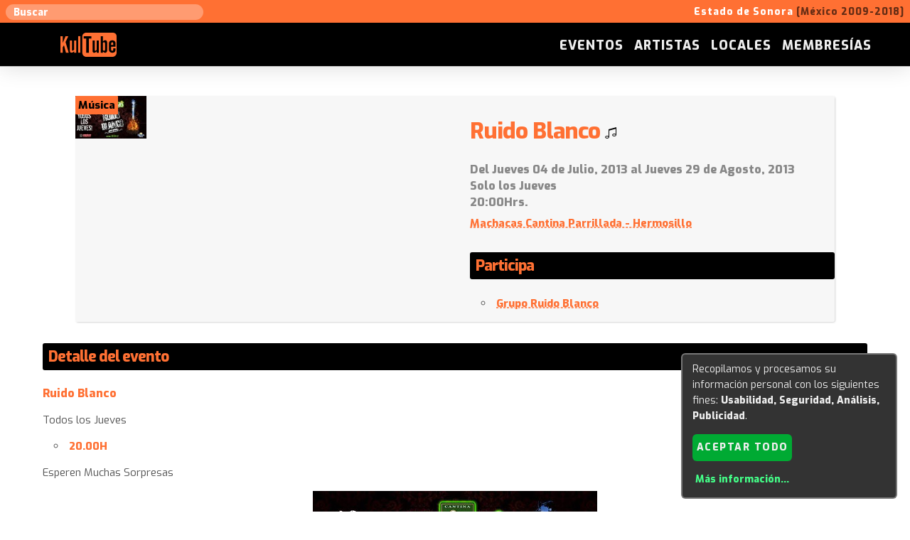

--- FILE ---
content_type: text/html; charset=utf-8
request_url: https://kultube.net/sonora/index.php?pag=m_calendario&gad=detalle_evento&id_evento=1039&t=Ruido_Blanco
body_size: 10824
content:
<!DOCTYPE html PUBLIC "-//W3C//DTD XHTML 1.1//EN" "http://www.w3.org/TR/xhtml11/DTD/xhtml11.dtd">
<html lang="es">
<head>
        <meta charset="utf-8">
        <meta http-equiv="Content-Type" content="text/html; charset=utf-8" />
        <title>Ruido Blanco - Machacas Cantina Parrillada - Hermosillo :: KULTUBE SONORA :: musica, teatro, danza, cultura... al acceso de todo el mundo</title>
        <meta name="description" content="[Del Jueves 04 de Julio, 2013 al Jueves 29 de Agosto, 2013<br />Solo los Jueves<br />20:00Hrs.] Ruido BlancoTodos los Jueves20.00HEsperen Muchas Sorpresas ... :: KULTUBE SONORA :: musica, teatro, danza, cultura... al acceso de todo el mundo" />
        <meta name="keywords" content="" />
        <meta name="viewport" content="width=device-width, initial-scale=1" />
                <link rel="canonical" href="https://kultube.net/sonora/index.php?pag=m_calendario&gad=detalle_evento&id_evento=1039&t=Ruido_Blanco" />
        
        <link rel="SHORTCUT ICON" href="UserFiles/admin/images/favicon.ico" />        
        
    <!-- === include js === -->
                <script type="text/javascript" src="admin/lib/jQuery/jquery-1.12.4.min.js"></script>
                <script type="text/javascript" src="admin/lib/jQuery/cookies.js"></script>
                <script type="text/javascript" src="UserFiles/admin/klaro-config-barllo.js"></script>
                <script type="text/javascript" src="UserFiles/admin/klaro-barllo.js"></script>
                <script type="text/javascript" src="admin/lib/jQuery/facebox/facebox.js"></script>
        
    <!-- === include css === -->
        <link rel="stylesheet" href="UserFiles/disenyos/kultube_93/imagenes/normalize_and_skeleton.css">
                <link href="UserFiles/Image/estilos.css" rel="stylesheet" type="text/css" />
                <link href="UserFiles/disenyos/kultube_93/imagenes/estilos.css" rel="stylesheet" type="text/css" />
                <link href="UserFiles/admin/modulo_calendario/disenyo/estilos.css" rel="stylesheet" type="text/css" />
                <link href="admin/lib/jQuery/facebox/facebox.css" rel="stylesheet" type="text/css" />
                <link href="UserFiles/admin/modulo_buscar/disenyo/estilos.css" rel="stylesheet" type="text/css" />
                <link href="admin/images/fontawesome-5/css/all.min.css" rel="stylesheet" type="text/css" />
                <link href="admin/images/fontawesome-5/css/v4-shims.min.css" rel="stylesheet" type="text/css" />
        
    <!-- === other meta-properties (like facebook/og or twitter === -->
                                <meta property="og:title" content="Ruido Blanco - Machacas Cantina Parrillada - Hermosillo :: KULTUBE SONORA :: musica, teatro, danza, cultura... al acceso de todo el mundo" />
                                <meta property="og:image" content="https://kultube.net/sonora/UserFiles/admin/modulo_calendario/images/avatar_1039.jpg" />
                                <meta property="twitter:title" content="Ruido Blanco - Machacas Cantina Parrillada - Hermosillo" />
                                <meta property="twitter:card" content="summary" />
                                <meta property="twitter:domain" content="kultube.net" />
                                <meta property="og:url" content="https://kultube.net/sonora/index.php?pag=m_calendario&gad=detalle_evento&id_evento=1039&t=Ruido_Blanco" />
                        
	<!-- Facebook Pixel Code -->
		<script>
		  !function(f,b,e,v,n,t,s)
		  {if(f.fbq)return;n=f.fbq=function(){n.callMethod?
		  n.callMethod.apply(n,arguments):n.queue.push(arguments)};
		  if(!f._fbq)f._fbq=n;n.push=n;n.loaded=!0;n.version='2.0';
		  n.queue=[];t=b.createElement(e);t.async=!0;
		  t.src=v;s=b.getElementsByTagName(e)[0];
		  s.parentNode.insertBefore(t,s)}(window, document,'script',
		  'https://connect.facebook.net/en_US/fbevents.js');
		  fbq('init', '438536382998334');
		  fbq('track', 'PageView');
		</script>
		<noscript><img height="1" width="1" style="display:none"
		  src="https://www.facebook.com/tr?id=438536382998334&ev=PageView&noscript=1"
		/></noscript>
	<!-- End Facebook Pixel Code -->        


		<link rel='profile' href='http://microformats.org/profile/hcalendar'>
		<link rel="search" type="application/opensearchdescription+xml" title="Buscar en Kultube.net" href="index.php?pag=m_buscar&gad=opensearch_xml">
<style>

/* ==== buttons for admin users on frontend when logged on backend ==== */

    .relative{position:relative;}

    .bt[rel=admin],
    div[rel=admin]{position:absolute;right:3px;top:3px;display:none;z-index:98;}

    .relative:hover .bt[rel=admin],
    .relative:hover div[rel=admin]{display:block!important;}

/* ==== to build HTML TABLES using DIVs (mobile friendly) ==== */

    .table, .tr { width:100%;}
    .td {text-align:left;}
    .td input,.td select,.td textarea { width:100%;}

    @media (min-width: 800px) {
        .table { display:table; }
        .tr { display:table-row;}
        .td { display:table-cell;padding:0.5rem;}
    }

/* ==== taken from here: https://codepen.io/KenanYusuf/pen/PZKEKd/ ==== */
/*
    to replace checkbox, radio & select browser controls by CSS/HTML/Font-awesome controls
    although by now we use only for checkbox
*/
    .barllo-control-group {
        display: inline-block; width:100%!important; float:none!important;
        vertical-align: top;
        text-align: left;
        box-shadow: none;
        padding: 0!important;
        margin: 0 5px!important;
    }

    .barllo-control{
    	display: block!important; width:100%!important; float:none!important;
    	position: relative;
    	padding-left: 35px!important;
        padding-top: 0.4em!important;
    	margin-bottom: 0;
    	cursor: pointer;
        text-align:left!important;
        line-height:inherit!important;
        font-weight: inherit!important;
        background:transparent;
    }
    .barllo-control  input{
        position: absolute!important;
        z-index: -1!important;
        opacity: 0!important;
    }
    .barllo-control__indicator{
    	position: absolute!important;
    	top: 0.5em!important;
    	left: 8px!important;
    	height: 20px!important;
    	width: 20px!important;
        border-radius:2px;
        background: rgba(0,0,0,0.15);
        border:1px rgba(0,0,0,0.4) solid;
    }
        .dark .barllo-control__indicator{
            background: rgba(255,255,255,0.15);
            border:1px rgba(255,255,255,0.4) solid;
        }

    .barllo-control--radio .barllo-control__indicator{
    	border-radius: 50%;
    }
    .barllo-control:hover{
        border-radius:0.5em;
        background: rgba(0,0,0,0.1);
    }
        .dark .barllo-control:hover{
            background: rgba(255,255,255,0.1);
        }
    .barllo-control:hover input ~ .barllo-control__indicator,
    .barllo-control input:focus ~ .barllo-control__indicator {
        border:1px rgba(0,0,0,0.6) solid;
    }
        .dark .barllo-control:hover input ~ .barllo-control__indicator,
        .dark .barllo-control input:focus ~ .barllo-control__indicator {
            border:1px rgba(255,255,255,0.8) solid;
        }

    .barllo-control input:disabled ~ .barllo-control__indicator {
    	background: transparent;
    	pointer-events: none;
    }
    .barllo-control.disabled{
        background:inherit!important;
        opacity: 0.8;
        cursor:not-allowed;
    }
    .barllo-control__indicator:after {
    	content: '';
    	position: absolute;
    	display: none;
        border: solid #000;
    }
        .dark .barllo-control__indicator:after {
            border: solid #fff;
        }
    .barllo-control input:checked ~ .barllo-control__indicator:after {
    	display: block;
    }
    .barllo-control--checkbox .barllo-control__indicator:after {
    	left: 5px;
    	top: 1px;
    	width: 8px;
    	height: 13px;
    	border-width: 0 3px 4px 0;
        border-radius:4px;
    	transform: rotate(45deg);
    }

    .barllo-control--checkbox input:disabled ~ .barllo-control__indicator:after {
    	border: solid #888;
    }
    .barllo-control--radio .barllo-control__indicator:after {
    	left: 5px;
    	top: 5px;
    	height: 8px;
    	width: 8px;
    	border-radius: 50%;
    }

    .barllo-control--radio input:disabled ~ .barllo-control__indicator:after {
    	background: #7b7b7b;
    }
    .barllo-select {
    	position: relative;
    	display: inline-block;
    	margin: 0.3em 0;
        padding:0;
        padding-bottom: 0.5em;
    	width: 100%!important;
        background: #ddd;
        border:1px rgba(0,0,0,0.4) solid;
    }
        .dark .barllo-select {
            background: #444;
            border:1px rgba(255,255,255,0.4) solid;
        }
    .barllo-select select {
    	display: inline-block;
    	width: 100%;
        height:2em!important;
    	cursor: pointer;
    	padding: 0 0.2em;
        margin:0;
    	outline: 0;
    	border: 0;
    	appearance: none;
    	-webkit-appearance: none;
    	-moz-appearance: none;
        background: #ddd;
        color: #444;
    }
        .dark .barllo-select select {
            background: #444;
            color: #ddd;
        }
    .barllo-select select::-ms-expand {
    	display: none;
    }
    .barllo-select select:hover,
    .barllo-select select:focus {
        outline: none!important;
        border: none!important;
        color: #000;
        background: rgba(0,0,0,0.12);
    }
        .dark .barllo-select select:hover,
        .dark .barllo-select select:focus {
        	color: #fff;
        	background: #666;
        }
    .barllo-select select:hover ~ .barllo-select__arrow,
    .barllo-select select:focus ~ .barllo-select__arrow{
    	border-top-color:#000;
    }
        .dark .barllo-select select:hover ~ .barllo-select__arrow,
        .dark .barllo-select select:focus ~ .barllo-select__arrow{
            border-top-color:#fff;
        }
    .barllo-select select:disabled {
    	opacity: 0.5;
    	pointer-events: none;
    }

    .barllo-select__arrow {
    	position: absolute;
        float:none!important;
    	top: 1.1em;
    	right: 0.7em;
    	width: 0!important;
    	height: 0!important;
        padding:0!important;
    	pointer-events: none;
    	border-style: solid;
    	border-width: 8px 5px 0 5px;
    	border-color: #444 transparent transparent transparent;
    }
        .dark .barllo-select__arrow {
            border-color: #ccc transparent transparent transparent;
        }

    .barllo-select select:disabled ~ .barllo-select__arrow {
    	border-top-color: #777;
    }
        .dark .barllo-select select:disabled ~ .barllo-select__arrow {
        	border-top-color: #999;
        }


    .scale_option{display:inline-block;margin:3px;background-color:rgba(100,100,100,0.1);border-radius:5px;padding:3px 5px;}
    .scale_option input[type=radio]{margin-bottom:0;}

    _body{filter:invert(1);}


/* === font colors for statuses/icons === */

    .font-green{color:green!important;}
    .font-orange{color:#d85!important;}
    .font-red{color:red!important;}
    .font-blue{color:blue!important;}
    .font-yellow{color:#ba0!important;}
    .font-grey{color:#888!important;}

    .dark .font-green{color:#5d5!important;}
    .dark .font-orange{color:#d95!important;}
    .dark .font-red{color:#f44!important;}
    .dark .font-yellow{color:#dd5!important;}
    .dark .font-blue{color:#6cf!important;}
</style>
</head>
    

<body class=''>
    <!-- === FIRST MINI-HEADER === -->
    
    <div id="container1">
        <!-- = = VISIBLE ONLY AT TOP = = -->
        <div id='only_top_header_wrapper' class="container">
            <div class="row" style="max-width:1400px;margin:0 auto;">
              <div class="three columns a_c">
                  <div id="wrapper_top_search_box">
<div id='div_top_search_29674' class='search_div'>
    <input type='text' id='s_query_29674' 
           value="" 
           placeholder="Buscar" />
</div>

<script>
        $('#s_query_29674').keyup(function(event){
                if ( event.which == 13 ) validar_s_query_29674();
        });

        function validar_s_query_29674(){
                var s_query = $('#s_query_29674').val();
                if(s_query.length!=0){ 	
                        var url = 'index.php?pag=m_buscar&gad=search_results&q=' + s_query;
                        document.location = url;
                }else{
                        alert("Especifique un texto para buscar.");	
                }
        }
</script>
</div>
              </div>
              <div class="nine columns a_r">
                  <!-- editable_area|only-top -->
                  <p style="font-weight:bold;font-size:0.9rem;font-width:bold;">Estado de Sonora <span style="color:#000;opacity:0.6;">[M&eacute;xico 2009-2018]</span></p>

              </div>
            </div>
        </div>
        
        <!-- = = FIX MENU = = -->
        <div id='fix_header_wrapper' class="container">
            <div class="row">
              <div class="two columns a_c">
					<a href="index.php"><img style="height:34px;width:79px;" src="UserFiles/Image/kultube/logo_2018_orange.svg" /></a>
                    <!-- <a href="index.php"><img src="UserFiles/disenyos/kultube_93/imagenes/kultube_logo_2018.png" /></a> -->
                    <!-- MOBILE MENU ICON -->
                    <a href="#" onclick="$(this).toggleClass('open');$('#fix_header_wrapper .ten.columns').toggle();return false;" class="nav_action" style="display:none;"><span></span><span></span><span></span><span></span></a>
              </div>
              <div class="ten columns a_r" style="vertical-align: middle;">
                <div class="a_c" style="display:inline-block;">
                    <span id="collapsible_header_menu" class="tree_menu a_r"><ul>
	<li ><a href="index.php?pag=membresia-kultube" >Membresías</a>

</li>
	<li ><a href="index.php?pag=locales" >Locales</a>

</li>
	<li ><a href="index.php?pag=artistas" >Artistas</a>

</li>
	<li ><a href="index.php?pag=eventos" >Eventos</a>

</li>
</ul></span>
                </div>
              </div>
            </div>
        </div>
    </div>
        
    <div id="container2bis"></div>

    <!-- === GRAPHIC HEADER === -->
    
        
    <!-- === BODY === -->
    
    <div id="container3">
        <div id='central_wrapper'>
            <div class="container">
                <div class="row">
                    <!-- === MAIN-CONTENT === -->
                    <div class="twelve columns">
                            
<div class='div_detalle_evento relative' itemscope itemtype='http://schema.org/Event'>

    
    
    <div>

        <!-- === first row === -->
        <div class="row block div_event_data">

            <!-- === avatar column === -->
                        <div class="six columns">

                <!-- AVATAR -->
                <img class='avatar' itemprop='image' style='cursor:pointer;' src='UserFiles/admin/modulo_calendario/images/avatar_1039.jpg' onclick="js_modal({html:'<img src=\'UserFiles/admin/modulo_calendario/images/avatar_1039.jpg\' />',style:'width:90%;text-align:center;background-color:black;'});" />

                <!-- CATEGORIES -->
                <div class='cats'>
                                                                                                    <span class='cat'>Música</span>
                                    </div>

            </div>
            
            <!-- === basic data === -->
            <div class="six columns">

                <h2 itemprop='name'>
                    Ruido Blanco                                                                                                                                                                        <img src='UserFiles/admin/modulo_calendario/images/avatar_cat_2.jpg' title='Música'>
                                                                        </h2>

                <div class='detail'>

                    <!-- DATE -->
                    <span itemprop='startDate' content='2013-07-04T20:00:00-07:00' style='display:none;'>2013-07-04T20:00:00-07:00</span>
                    <span class='day'>Del Jueves 04 de Julio, 2013 al Jueves 29 de Agosto, 2013<br />Solo los Jueves<br />20:00Hrs.</span>

                    <!-- PLACE -->
                    <div itemprop='location' itemscope itemtype='http://schema.org/Place'>
                                            <span itemprop='geo' itemscope itemtype='http://schema.org/GeoCoordinates' style='display:none;'>
                            <meta itemprop='latitude' content='29.0937932' />
                            <meta itemprop='longitude' content='-110.9424541' />
                        </span>
                    
                        <span itemprop='name' class='place'>
                                                    <a href='index.php?pag=m_directorios&gad=detalle_elemento&id_ele=1575' itemprop='url'>
                                Machacas Cantina Parrillada - Hermosillo                            </a>
                                                                                                        </span>
                    </div>

                    <!-- RELATED DIRECTORY ELEMENTS -->
                                        <h4 class='div_header_section'>Participa</h4>
                    <ul class='related_directory_elements'>
                    
                        <li>
                            <span style="background-image: url('UserFiles/admin/modulo_directorios/images/51_s_132.jpg');"></span>
                            <a href='index.php?pag=m_directorios&gad=detalle_elemento&id_ele=132' target='_blank'>Grupo Ruido Blanco</a>
                        </li>

                                        </ul>
                    
                </div>


            </div> <!-- === basic data __ end === -->
        </div>  <!-- === first row __ end === -->


        <!-- === row: event details === -->
                <div class="row evento_detail">
            <h4 class='div_header_section'>Detalle del evento</h4>
            <p>
	<strong><span style="font-size:16px;">Ruido Blanco</span></strong></p>
<p>
	Todos los Jueves</p>
<ul>
	<li>
		<strong>20.00H</strong></li>
</ul>
<p>
	Esperen Muchas Sorpresas</p>
<p style="text-align: center;">
	<img align="absMiddle" alt="" height="240" src="UserFiles/Image/calendario/ruido-blanco.jpg" width="400" /></p>
        </div>
        
        <!-- === row: other related events === -->
                <div class="row evento_related">
            <h4 class='div_header_section'>Otros eventos relacionados</h4>
            <div class='div_list_events_container'>
            
<!-- vevent is for hcalendar microformat (http://microformats.org/wiki/hcalendar) -->

<div class='vevent event row block' style='padding:0;'>
<div itemscope itemtype='http://schema.org/Event'>
    
    <!-- AVATAR DIV -->
    <div class="six columns avatar_div" style="background-image:url('UserFiles/admin/modulo_calendario/images/avatar_4042.jpg');">
		<img src="UserFiles/admin/modulo_calendario/images/avatar_4042.jpg" itemprop="image" style="display:none!important;" />
        <a itemprop="url" class="url" href="https://kultube.net/sonora/index.php?pag=m_calendario&gad=detalle_evento&id_evento=4042"></a>
        <div>
                                                                    <span class='cat'>Artes cirquenses</span>
                                                <span class='cat'>Danza</span>
                                                <span class='cat'>Música</span>
                                                <span class='cat'>Payasos</span>
                                                <span class='cat'>Teatro</span>
                                                <span class='cat'>Teatro infantil</span>
                    </div>
    </div>
    
    <!-- DATA DIV -->
    <div class="six columns data_div">
        
            <h3 itemprop='name' class='summary' style='font-weight:bold;'>
                Fiestas del Pitic - Hermosillo 2024                                                                                                                                                                        <img src='UserFiles/admin/modulo_calendario/images/avatar_cat_7.jpg' title='Artes cirquenses'>
                                                                                                                                                                                <img src='UserFiles/admin/modulo_calendario/images/avatar_cat_4.jpg' title='Danza'>
                                                                                                                                                                                <img src='UserFiles/admin/modulo_calendario/images/avatar_cat_2.jpg' title='Música'>
                                                                                                                                                                                <img src='UserFiles/admin/modulo_calendario/images/avatar_cat_13.jpg' title='Payasos'>
                                                                                                                                                                                <img src='UserFiles/admin/modulo_calendario/images/avatar_cat_3.jpg' title='Teatro'>
                                                                                                                                                                                <img src='UserFiles/admin/modulo_calendario/images/avatar_cat_5.jpg' title='Teatro infantil'>
                                                            </h3>
        
                        <div class='place_div' itemprop='location' itemscope itemtype='http://schema.org/Organization'>
                    <span itemprop='name' class='location'>Diferentes 25 locaciones de la ciudad</span><br/>
            </div>
                    
            <div class='date_div'>23/05/2024 <b>10:00</b></div>
            <span itemprop='startDate' class='dtstart' title='2024-05-23T10:00:00-25200'
                  style='display:none;'>
                2024-05-23T10:00:00-25200            </span>
                    
                    
                        <div class='directory_elements'>
                    <b>Participa:</b> &nbsp;
                                                                                    <span>Rosa Vilà Font</span>
                                                                                    <span>Javier Cinco</span>
                                                                                    <span>Orquesta Juvenil de Sonora (OJUSON)</span>
                                                                                    <span>Orquesta Filarmónica de Sonora</span>
                                                                                    <span>Coro del Conservatorio Superior de Música L'Orfeo</span>
                                                                                    <span>Contigo ni a París</span>
                                                                                    <span>Hamac Caziim</span>
                                                                                    <span>L'Ormiga Títeres</span>
                                                                                    <span>Andamios Teatro</span>
                                </div>
                        
            <a href="https://kultube.net/sonora/index.php?pag=m_calendario&gad=detalle_evento&id_evento=4042" class="bt">Ver más</a>
            
                        <div class='visits'>
            Visitas: <span>1591</span>                        </div>
            
        </div>        
    </div>
</div>


    

<!-- vevent is for hcalendar microformat (http://microformats.org/wiki/hcalendar) -->

<div class='vevent event row block' style='padding:0;'>
<div itemscope itemtype='http://schema.org/Event'>
    
    <!-- AVATAR DIV -->
    <div class="six columns avatar_div" style="background-image:url('UserFiles/admin/modulo_calendario/images/avatar_4040.jpg');">
		<img src="UserFiles/admin/modulo_calendario/images/avatar_4040.jpg" itemprop="image" style="display:none!important;" />
        <a itemprop="url" class="url" href="https://kultube.net/sonora/index.php?pag=m_calendario&gad=detalle_evento&id_evento=4040"></a>
        <div>
                                                                    <span class='cat'>Música</span>
                    </div>
    </div>
    
    <!-- DATA DIV -->
    <div class="six columns data_div">
        
            <h3 itemprop='name' class='summary' style='font-weight:bold;'>
                Rock oldie con La Tierra SA                                                                                                                                                                        <img src='UserFiles/admin/modulo_calendario/images/avatar_cat_2.jpg' title='Música'>
                                                            </h3>
        
                        <div class='place_div' itemprop='location' itemscope itemtype='http://schema.org/Organization'>
                    <span itemprop='name' class='location'>Cheves Grupero - Cd. Obregon</span><br/>
            </div>
                    
            <div class='date_div'>25/08/2018 <b>22:00</b></div>
            <span itemprop='startDate' class='dtstart' title='2018-08-25T22:00:00-25200'
                  style='display:none;'>
                2018-08-25T22:00:00-25200            </span>
                    
                    
                        
            <a href="https://kultube.net/sonora/index.php?pag=m_calendario&gad=detalle_evento&id_evento=4040" class="bt">Ver más</a>
            
                        <div class='visits'>
            Visitas: <span>2407</span>                        </div>
            
        </div>        
    </div>
</div>


    

<!-- vevent is for hcalendar microformat (http://microformats.org/wiki/hcalendar) -->

<div class='vevent event row block' style='padding:0;'>
<div itemscope itemtype='http://schema.org/Event'>
    
    <!-- AVATAR DIV -->
    <div class="six columns avatar_div" style="background-image:url('UserFiles/admin/modulo_calendario/images/avatar_4039.jpg');">
		<img src="UserFiles/admin/modulo_calendario/images/avatar_4039.jpg" itemprop="image" style="display:none!important;" />
        <a itemprop="url" class="url" href="https://kultube.net/sonora/index.php?pag=m_calendario&gad=detalle_evento&id_evento=4039"></a>
        <div>
                                                                    <span class='cat'>Música</span>
                                                <span class='cat'>Baile</span>
                    </div>
    </div>
    
    <!-- DATA DIV -->
    <div class="six columns data_div">
        
            <h3 itemprop='name' class='summary' style='font-weight:bold;'>
                Efrén Traviezo y sus muchachos de la sierra                                                                                                                                                                        <img src='UserFiles/admin/modulo_calendario/images/avatar_cat_2.jpg' title='Música'>
                                                                                                                                                                                <img src='UserFiles/admin/modulo_calendario/images/avatar_cat_15.jpg' title='Baile'>
                                                            </h3>
        
                        <div class='place_div' itemprop='location' itemscope itemtype='http://schema.org/Organization'>
                    <span itemprop='name' class='location'>Explanada CAADES - Nogales,Son.</span><br/>
            </div>
                    
            <div class='date_div'>14/09/2018 <b>20:00</b></div>
            <span itemprop='startDate' class='dtstart' title='2018-09-14T20:00:00-25200'
                  style='display:none;'>
                2018-09-14T20:00:00-25200            </span>
                    
                    
                        
            <a href="https://kultube.net/sonora/index.php?pag=m_calendario&gad=detalle_evento&id_evento=4039" class="bt">Ver más</a>
            
                        <div class='visits'>
            Visitas: <span>2601</span>                        </div>
            
        </div>        
    </div>
</div>


    
            </div>
        </div>
        
    <!-- === row: event social bar === -->
        <div class='row social_bar'>
            
            <!-- VISITS & COMMENTS NUMBER -->
            <span style='white-space:nowrap;'>
            <span class='n_visits'>Visitas: <span class='n_'>787</span></span>
            <span class='n_comments'>Comentarios: <span class='n_'></span></span>
            </span>

        </div>

    </div>


<!-- go back button -->
                <a href='#' onclick='history.back();return false;' class='bt'>Volver</a>
    
<!-- user comments -->
    
</div>
                    </div>
                </div>
            </div>
        </div>
    </div>
    
    <!-- === FOOT MENU === -->
    
    <div id="container4">
        <div id='foot_wrapper'>
            <div id='div_menu_foot' class="a_c">
                
	<a href="index.php?pag=sugerir-artista" >Sugerir artista</a> <span>|</span>
	<a href="index.php?pag=sugerir-local" >Sugerir local</a> <span>|</span>
	<a href="index.php?pag=sugerir-evento" >Sugerir evento</a> <span>|</span>
	<a href="index.php?pag=anunciese-con-nosotros" >Anúnciese con nosotros</a> <span>|</span>
	<a href="index.php?pag=isc" >ISC</a> <span>|</span>
	<a href="index.php?pag=quienes-somos" >Quienes somos</a> <span>|</span>
	<a href="index.php?pag=empresas" >Empresas</a> <span>|</span>
	<a href="index.php?pag=festivales" >Festivales</a>            </div>
        </div>
    </div>
    
    <!-- === MINI-FOOT === -->
    
    <div id="container5" class="a_c">
		<p class="a_c" >
			<link itemprop="url" href="https://kultube.net/sonora" />
			<a itemprop="sameAs" href="https://www.facebook.com/kultube/" target="_blank"><img src='UserFiles/disenyos/kultube_93/imagenes/Active-Facebook-icon_32px.png' /></a>
			<a itemprop="sameAs" href="https://twitter.com/kultube" target="_blank"><img src='UserFiles/disenyos/kultube_93/imagenes/Active-Twitter-2-icon_32px.png' /></a>
			<a itemprop="sameAs" href="https://www.youtube.com/user/KultubeSonora" target="_blank"><img src='UserFiles/disenyos/kultube_93/imagenes/Active-YouTube-icon_32px.png' /></a>
			<br />
			&copy; 2011 <span itemprop="name">Kultube.net</span> - Powered by <a href='http://www.imasdeweb.com' target='_blank'><b style="color:black;">I+D WEB</b>
			<br />
			<img itemprop="image" class="logo_footer" src="https://kultube.net/sonora/UserFiles/Image/kultube/logo_2018_orange.svg" />
		</p>
    </div>
    <style>
		.logo_footer{height:34px;width:79px;background-color: white;padding: 6px;margin: 1rem;border-radius: 50%;}
    </style>

    <script type="text/javascript">
        $(document).ready(function() {
            $(window).scroll(function() {    
                var scroll = $(window).scrollTop();
                if (scroll >= 50) {
                    $("#only_top_header_wrapper").fadeOut();
                } else {
                    $("#only_top_header_wrapper").fadeIn();
                }
            });

            /*  ======  javascript for make run EXPANDIBLE button/box  ====== */
                $('a.expandible').bind('click',function(){
                    var rel = $(this).attr('rel');
                    if ($('#'+rel).is(':visible'))
                        $('#'+rel).slideUp();
                    else
                        $('#'+rel).slideDown();
                    return false;
                });
                $('div.expandible').append("<a href='#' class='bt_close'>cerrar</a>");
                $('div.expandible a.bt_close').on('click',function(){
                    $(this).parent().slideUp();
                    return false;
                });

        });    
    </script>
	<!-- Facebook track code-->
	
		<script>
		  fbq('track', 'ViewContent');
		</script>
<style>

    /* added on 2021/10/04 */

    *{transition: all 0.2s ease-in 0s;}

    /* inspired on: https://github.com/FinelySliced/leanModal.js */

    #modal_overlay {
        position: fixed;
        z-index:1000;
        top: 0px;
        left: 0px;
        height:100%;
        width:100%;
        background: rgba(0,0,0,0.5);
        display: none;
    }
    .modal_content{
        box-sizing: inherit;
        display: block;
        position: fixed;
        opacity : 1;
        z-index: 11000;
        left:0;
        margin-left:0;
        top: 0;
        box-shadow: 0px 0px 8px 2px rgba(0,0,0,0.7);
        background-color: #fff;
        background-repeat: no-repeat;
        color: #555;
        font-size: 14px;
        line-height: 1.5em;
        border-radius: 5px;
        padding: 30px;
        padding-top: 50px;
        width: 500px;
        max-width: 90%;
        max-height: 90%;
        overflow: auto;
    }
    .modal_close{
        box-sizing: inherit;
        display:inline-block;
        width: 500px;
        max-width: 100%;
        position: absolute;
        top:0; left:0;
        border-radius: 5px 5px 0px 0px;
        background-color:#ddd;
        border-bottom:1px #ccc solid;
        text-align:right;
        padding:0.5rem 1rem;
        font-weight: 800;
        text-decoration:none;
        background-position: 1rem;
        background-repeat: no-repeat;
        background-size: 2rem;
        cursor: pointer;
    }
    .modal_close span{
        display:block; text-align:left;
        position:absolute; left:1rem; top:0;
        line-height:3.2rem;
    }
    .success .modal_close{
        background-color:#efe!important;
    }
    .warning .modal_close{
        background-color:#ffe!important;
    }
    .error .modal_close{
        background-color:#fee!important;
    }
    .information .modal_close{
        background-color:#eef!important;
    }

    /* === dark theme colors === */

    .dark .modal_content{
        background-color: #111;
        color: #bbb;
        box-shadow: 0px 0px 8px 2px rgba(255,255,255,0.7);
    }
    .dark .modal_close{
        background-color:#333;
        border-bottom:2px #888 solid;
    }
        .dark .success .modal_close{background-color:#131!important;}
        .dark .warning .modal_close{background-color:#331!important;}
        .dark .error .modal_close{background-color:#311!important;}
    .dark .modal_close img{
        filter:invert(1);
    }


    /* === mobile screen === */

    @media (max-width: 550px) {
        .modal_content{padding:10px 20px;padding-top:40px;}
    }

</style>

<script>
	$(document).ready(function(){
        /* -- trigger to call js_modal() when clicking on an HTML element with class 'js_modal'
         *
         * example: <a href='#' class='bt js_modal' data-html="Hola món!" data-type="warning" data-style="width:70%;">modal window</a>
         * */

        $('.js_modal').on('click',function(){
            var this_id = $(this).attr('data-id');
            var this_html = $(this).attr('data-html');
            var this_type = $(this).attr('data-type');
            var this_style = $(this).attr('data-style');

            if (this_type===undefined || !this_type || this_type=='') this_type = 'information';
            if (this_style===undefined || !this_style || this_style=='') this_style = '';

                        if (this_id!==undefined && this_id!=''){
                            js_modal({type:this_type,div_id:this_id,style:this_style});
                        }else if (this_html!==undefined && this_html!=''){
                            js_modal({type:this_type,html:this_html,style:this_style});
                        }
            return false;
        });

        /* -- close pressing ESCAPE key */
        $(document).keyup(function(e) {
                if (e.which == 27) {
                js_modal_close();
            }
        });

        /* -- scroll incoming in the URL */
        var params = new URLSearchParams(window.location.search);
        var scrollPos = params.get('scrollpos');
        var scrollPosanimated = params.get('scrollposanimated');
        if(scrollPos !== null) {
            $(window).scrollTop(parseInt(scrollPos));
        }        
        if(scrollPosanimated !== null) {
            $('html').animate({scrollTop: parseInt(scrollPosanimated)}, 2000);
        }        

	});
</script>

<script>

    /* ----- to stop BODY scrolling when popup ----- */

    function js_disableScroll() {
        scrollTop = window.pageYOffset || document.documentElement.scrollTop;
        scrollLeft = window.pageXOffset || document.documentElement.scrollLeft,
        window.onscroll = function() {
            window.scrollTo(scrollLeft, scrollTop);
        };
    }
    function js_enableScroll() {
        window.onscroll = function() {};
    }

    function js_modal_close(){
        js_enableScroll();
        $('#modal_overlay').fadeTo(300,0).hide();
        $('.modal_content').fadeTo(300,0).hide();
        /* = store callback if it exists  = */
            var callback_fn = $('#modal_temp').attr('rel');
            if (callback_fn !== undefined){
                eval(callback_fn);
            }
    }
    function js_modal(options){

            js_disableScroll();

        /* == create overlay == */
            /* = remove the previous overlay = */
                var el = document.getElementById( 'modal_overlay' );
                if (el !== null) el.parentNode.removeChild( el );
            /* = create a temporal modal DIV = */
                var newDiv       = document.createElement('div');
                newDiv.id        = 'modal_overlay';
                newDiv.onclick   = function(){js_modal_close();};
                document.body.appendChild(newDiv);
                $('#modal_overlay').css('zIndex','1000');
            /* = hide overlay outside the dialog box = */
                if (options.full !== undefined && options.full == '0'){
                    $('#modal_overlay').css('height','0');
                }

        /* == get content == */
            /*
             * it let you pass the ID of an existing HTML node (using options.div_id)
             * or pass raw HTML content (using options.html)
             */
            if (options.div_id !== undefined){
                var modal_content = $('#' + options.div_id);
            }else{

                /* = remove the previous temporal modal DIV */
                    var el = document.getElementById( 'modal_temp' );
                    if (el !== null) el.parentNode.removeChild( el );
                /* = create a temporal modal DIV */
                    var newDiv       = document.createElement('div');
                    newDiv.id        = 'modal_temp';
                    if (options.html === undefined)
                        newDiv.innerHTML = options;
                    else
                        newDiv.innerHTML = options.html;
                    document.body.appendChild(newDiv);
                /* = store callback if it exists  = */
                    if (options.callback !== undefined){
                        $('#modal_temp').attr('rel',options.callback);
                    }
                var modal_content = $('#modal_temp');
            }
        /* == add classes == */
            $('.modal_content').removeClass('modal_content')
            modal_content.addClass('modal_content');
            if (options.type !== undefined){
                modal_content.addClass(options.type);
            }
        /* == add styles == */
            if (options.style !== undefined){
                var a_attr = options.style.split(';');
                $.each(a_attr,function(k,attr){
                    var spl = attr.split(':');
                    if (spl.length = 2) modal_content.css(spl[0],spl[1]);
                });
            }
        /* == show it == */
            $('#modal_overlay').fadeTo(200,1);
            modal_content.fadeTo(200,1);
        /* == recalculte left position == */
            var modal_width = modal_content.outerWidth();
            var margin_left = parseInt(modal_width/2, 10);
        /* == recalculte top position == */
            var modal_height = modal_content.outerHeight();
            var margin_top = parseInt(modal_height/(100/40), 10);

            $(modal_content).appendTo("body");

            if ($('#main-content').length >0)
                $(modal_content).appendTo('#main-content');
            else
                $(modal_content).appendTo("body");

            modal_content
                .css('left','50%').css('top','40%')
                .css('margin-left','-'+margin_left+'px').css('margin-top','-'+margin_top+'px');
        /* == title bar & add button for close == */
            /* = prepare title = */
                if (options.type == undefined)
                    var title = "&nbsp; ";
                else if (options.type == 'success')
                    var title = "&nbsp;<i class='fa fa-lg fa-check-circle font-green'></i>&nbsp; ";
                else if (options.type == 'warning')
                    var title = "&nbsp;<i class='fa fa-lg fa-warning font-yellow'></i>&nbsp; ";
                else if (options.type == 'information')
                    var title = "&nbsp;<i class='fa fa-lg fa-info-circle font-blue'></i>&nbsp; ";
                else if (options.type == 'error')
                    var title = "&nbsp;<i class='fa fa-lg fa-exclamation-circle font-red'></i>&nbsp; ";
                else
                    var title = "&nbsp; ";

                if (options.title !== undefined){
                    title += options.title;
                }

            /* = render = */
                $('.modal_close').remove();
                modal_content.append("<span href='#' class='modal_close' onclick='js_modal_close();return false;'><span>"+title+"</span><img src='//kultube.net/sonora/admin/images/template2/ic-delete-black.svg' style='margin-bottom:-5px;margin-right:-5px;width:25px;height:25px;opacity:0.3' /></span>");
                $('.modal_close').outerWidth(modal_width);
                if (options.type == undefined){
                    $('.modal_close span').css('left','1.5rem');
                }

        /* == finally, we define again the triggers for events == */
            if ( typeof js_document_ready_event_triggers === "function" ){
                js_document_ready_event_triggers();
            }
    }

    
    function js_scroll_to(anchor_id){
        var scroll_to = parseInt($('#'+anchor_id).offset().top, 10) - 100;
        $('html, body').animate({scrollTop: scroll_to}, 2000);
    }

    
</script>


<!-- 
        SHARE-BUTTON technology 

        <a class="bt share-button"><i class="fa fa-share-alt"></i></a>
-->

<style>
    .bt.share-button{
        border-radius:100%!important;cursor:pointer;padding:0!important;
        width:3rem;height:3rem;line-height:3rem;text-align:center;
        font-size:1.5rem;
    }
    @media (max-width: 500px) {
        .bt.share-button{scale:0.8;right:0!important;}
    }
</style>
<script>
    $(document).ready(function(){
        const share_buttons = document.querySelectorAll('.share-button');
        share_buttons.forEach(button => {
        button.addEventListener('click', () => {
            try {
                navigator.share({ url: document.URL, title: document.title, text: "Compartir en tu dispositivo" });
            } catch (err) {
                if (err.message.includes('navigator.share')){
                    js_text2clipboard(document.URL);
                    alert("\n✅ Se ha copiado la dirección URL.\n\n💡 Puedes pegarla donde quieras compartirla.\n\n⭐ "+document.URL+"\n\n");
                }
            }
        });
        });
    });

    function js_text2clipboard(text_to_copy) {
        // Modern web browsers
        if (navigator.clipboard && window.isSecureContext) {
            // Using modern API of the clipboard
            navigator.clipboard.writeText(text_to_copy)
                .catch(err => {
                    console.error('Error when copying text: ', err);
                });
            return;
        }

        // Fallback for older web browsers
        try {
            // Create a temporal TEXTAREA element
            const textArea = document.createElement('textarea');
            textArea.value = text_to_copy;
            
            // Make INVISIBLE the textarea, but within the DOM
            textArea.style.position = 'fixed';
            textArea.style.left = '-999999px';
            textArea.style.top = '-999999px';
            document.body.appendChild(textArea);
            
            // Preserve break lines
            textArea.style.whiteSpace = 'pre';
            
            // Select and copy
            textArea.select();
            document.execCommand('copy');
            
            // CLEAN temporal textarea
            document.body.removeChild(textArea);
        } catch (err) {
            console.error('Error when copying text: ', err);
        }
    }

</script>




<div id='klaro_barllo_div' style='text-align:center;'>
							<a href='#' onclick='klaro.show();return false;'>Revisar consentimientos a cookies</a>
						</div>
						<script>
							var klaro_accepted = "0";
							$(document).ready(function(){
								js_klaro_accept_all();
							});
							function js_klaro_accept_all(){
								if (klaro_accepted!="1"){
									if ($('#klaro_cm-btn-success').length == 0){
										setTimeout(function(){js_klaro_accept_all();},1000);
									}else{
										$('#klaro_cm-btn-success').click();
										klaro_accepted = "1";
									}
								}
							}
						</script>
					<!-- Google tag (gtag.js) -->
					<script type="opt-in" data-type="application/javascript" data-name="ganalytics">
					  (function(i,s,o,g,r,a,m){i['GoogleAnalyticsObject']=r;i[r]=i[r]||function(){
					  (i[r].q=i[r].q||[]).push(arguments)},i[r].l=1*new Date();a=s.createElement(o),
					  m=s.getElementsByTagName(o)[0];a.async=1;a.src=g;m.parentNode.insertBefore(a,m)
					  })(window,document,'script','https://www.google-analytics.com/analytics.js','ga');

					  ga('create', 'UA-397101-27', 'auto');
					  ga('send', 'pageview');
					</script>
</body>
</html>